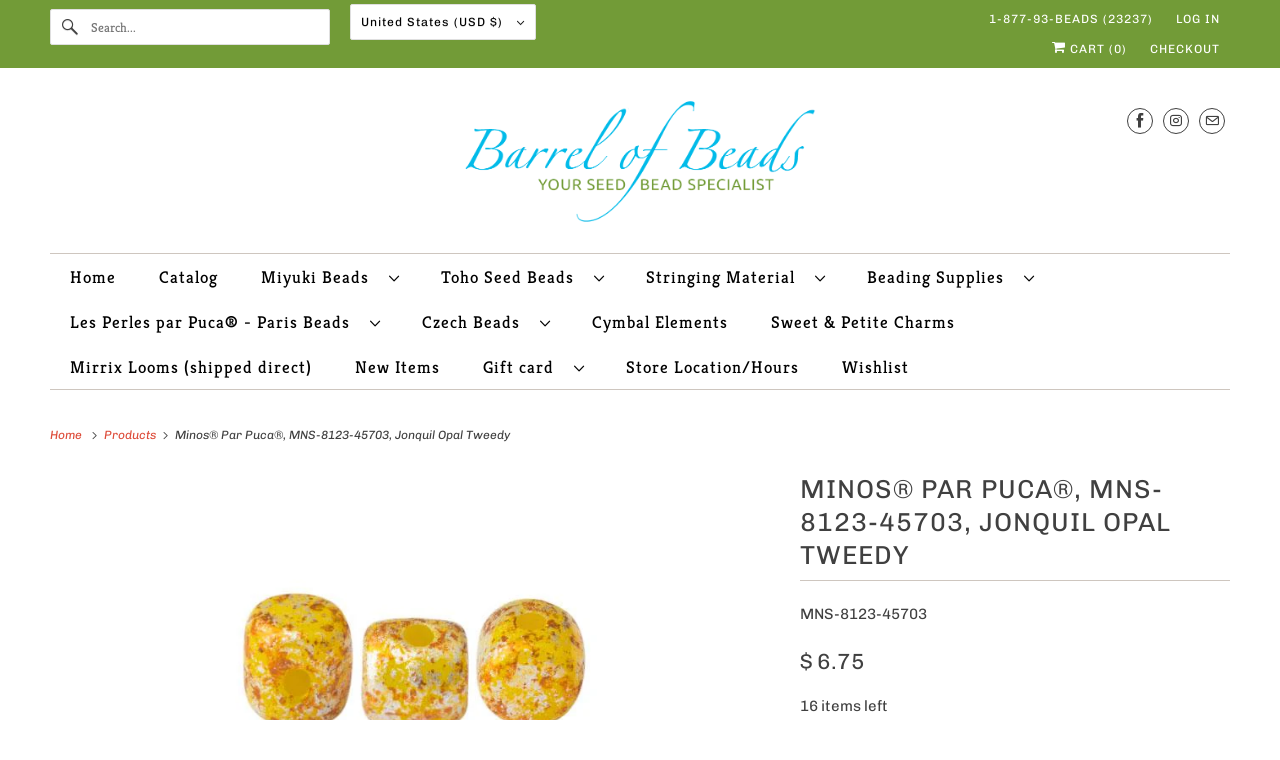

--- FILE ---
content_type: text/plain; charset=utf-8
request_url: https://volumediscount.hulkapps.com/shop/get_offer_table
body_size: -507
content:
<div class='hulkapps-volume-discount-tiers'><table class='hulkapps-table table'><thead><tr><th>Quantity Breaks (same item)</th><th>Maximum Qty</th><th>Discount</th></tr></thead><tbody></tbody></table></div><style>.hulkapps-table thead {background-color: #EEEEEE;font-size: 16px;color: #000000;}.hulkapps-table tbody {background-color: #FFFFF;font-size: 14px;color: #000}.hulkapps-table th,.hulkapps-table td{border: 1px solid #cccccc !important;padding:8px 15px !important; }.hulkapps-table .hulkapps-price{color: #fd0000}.hulkapps-table .hulk-offer-text{color: #fd0000}.hulkapps-volumes {width: 100%;margin-top: 10px;}table.hulkapps-table.table {
    width: 100%;
}</style><script></script>